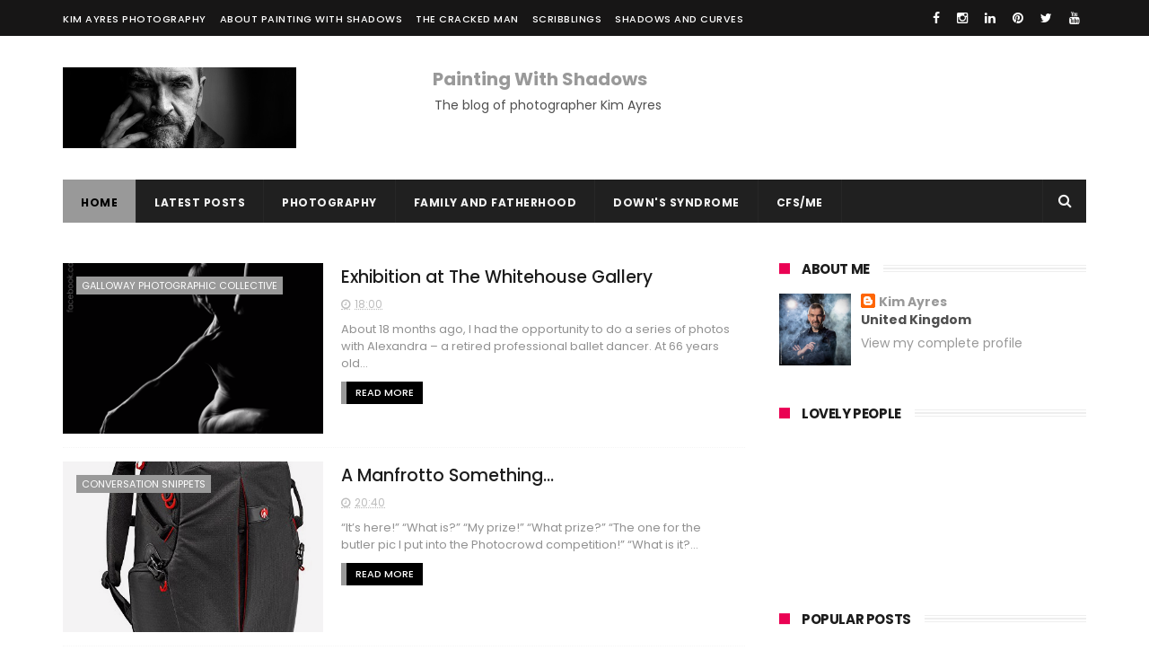

--- FILE ---
content_type: text/javascript; charset=UTF-8
request_url: https://kimayres.blogspot.com/feeds/posts/summary?max-results=1&alt=json-in-script&callback=hitungtotaldata
body_size: 1924
content:
// API callback
hitungtotaldata({"version":"1.0","encoding":"UTF-8","feed":{"xmlns":"http://www.w3.org/2005/Atom","xmlns$openSearch":"http://a9.com/-/spec/opensearchrss/1.0/","xmlns$blogger":"http://schemas.google.com/blogger/2008","xmlns$georss":"http://www.georss.org/georss","xmlns$gd":"http://schemas.google.com/g/2005","xmlns$thr":"http://purl.org/syndication/thread/1.0","id":{"$t":"tag:blogger.com,1999:blog-15322620"},"updated":{"$t":"2026-01-19T20:28:07.127+00:00"},"category":[{"term":"Photography"},{"term":"Family Man"},{"term":"Video"},{"term":"Mental and Physical Health"},{"term":"Anniversaries and Celebrations"},{"term":"Fatherhood"},{"term":"Who am I?"},{"term":"Reflections"},{"term":"About Blogging"},{"term":"Trying to make sense of my existence in the universe"},{"term":"Tales From The Shutter"},{"term":"Understanding Photography with Kim Ayres"},{"term":"Miscellaneous"},{"term":"Artists"},{"term":"Music"},{"term":"Viva La Photoshop"},{"term":"CFS \/ ME"},{"term":"Local"},{"term":"Food"},{"term":"Appearance"},{"term":"Down's Syndrome"},{"term":"Conversation snippets"},{"term":"Travel"},{"term":"Philosophy"},{"term":"Spring Fling"},{"term":"Weight loss"},{"term":"Echelon system now probably monitoring all my activities"},{"term":"Magazine"},{"term":"Cover Photo"},{"term":"Guest blogging"},{"term":"Nature"},{"term":"Epiphany"},{"term":"Mill Sessions"},{"term":"Audio"},{"term":"Not Portraits"},{"term":"Annual Review"},{"term":"School"},{"term":"The Cracked Man"},{"term":"Wigtown Book Festival"},{"term":"Lockdown"},{"term":"Corona Virus"},{"term":"Galloway Photographic Collective"},{"term":"Religion"},{"term":"Scruffy Buzzards"},{"term":"Teeth"},{"term":"France"},{"term":"Night Skies"},{"term":"Authors as Characters"},{"term":"If there is a God I'm doomed"},{"term":"Mickel Therapy"},{"term":"Cartoon strips"},{"term":"Haemochromatosis"},{"term":"Wickerman Festival"},{"term":"Blunt Cogs"},{"term":"Book"},{"term":"Camera Phone"},{"term":"Chasing Shadows"},{"term":"Interviews"},{"term":"Megalicious"},{"term":"The Open Book"},{"term":"Urr Project"},{"term":"EAFS"},{"term":"Life Drawing"},{"term":"Morocco"},{"term":"Horses"},{"term":"Women Over 50"}],"title":{"type":"text","$t":"Painting With Shadows"},"subtitle":{"type":"html","$t":"The blog of photographer Kim Ayres"},"link":[{"rel":"http://schemas.google.com/g/2005#feed","type":"application/atom+xml","href":"https:\/\/kimayres.blogspot.com\/feeds\/posts\/summary"},{"rel":"self","type":"application/atom+xml","href":"https:\/\/www.blogger.com\/feeds\/15322620\/posts\/summary?alt=json-in-script\u0026max-results=1"},{"rel":"alternate","type":"text/html","href":"https:\/\/kimayres.blogspot.com\/"},{"rel":"hub","href":"http://pubsubhubbub.appspot.com/"},{"rel":"next","type":"application/atom+xml","href":"https:\/\/www.blogger.com\/feeds\/15322620\/posts\/summary?alt=json-in-script\u0026start-index=2\u0026max-results=1"}],"author":[{"name":{"$t":"Kim Ayres"},"uri":{"$t":"http:\/\/www.blogger.com\/profile\/02656677501116622953"},"email":{"$t":"noreply@blogger.com"},"gd$image":{"rel":"http://schemas.google.com/g/2005#thumbnail","width":"32","height":"32","src":"\/\/blogger.googleusercontent.com\/img\/b\/R29vZ2xl\/AVvXsEh350Is9PTSHh2DcGn7cmYKLknMaX4bPv9GipljFYTpfOLYqClNepEyK-viWQv3tzT8MdzzMpcgjI-DISHDXhrcgNdOTqeHDe2nJaHYBr0bVdk87bYwxhbXVlLTkSWDpQ\/s220\/web_Kim_Ayres_Smoke.jpg"}}],"generator":{"version":"7.00","uri":"http://www.blogger.com","$t":"Blogger"},"openSearch$totalResults":{"$t":"1222"},"openSearch$startIndex":{"$t":"1"},"openSearch$itemsPerPage":{"$t":"1"},"entry":[{"id":{"$t":"tag:blogger.com,1999:blog-15322620.post-815532688728899944"},"published":{"$t":"2026-01-02T19:54:00.001+00:00"},"updated":{"$t":"2026-01-02T19:54:44.665+00:00"},"category":[{"scheme":"http://www.blogger.com/atom/ns#","term":"Anniversaries and Celebrations"},{"scheme":"http://www.blogger.com/atom/ns#","term":"Photography"},{"scheme":"http://www.blogger.com/atom/ns#","term":"Reflections"},{"scheme":"http://www.blogger.com/atom/ns#","term":"Tales From The Shutter"}],"title":{"type":"text","$t":"2025 in Photographs"},"summary":{"type":"text","$t":"\n  Each January I put up a blog post containing a selection of my favourite\n  images from the previous 12 months.\n\n\n  This year it felt more difficult to pick ones - not because I haven't taken\n  any photos that I'm pleased with, but because many of them have been for private\n  clients who don't want their images shared in public on the Internet.\n\n\n  There are always a percentage of my shoots "},"link":[{"rel":"replies","type":"application/atom+xml","href":"https:\/\/kimayres.blogspot.com\/feeds\/815532688728899944\/comments\/default","title":"Post Comments"},{"rel":"replies","type":"text/html","href":"https:\/\/www.blogger.com\/comment\/fullpage\/post\/15322620\/815532688728899944","title":"0 Comments"},{"rel":"edit","type":"application/atom+xml","href":"https:\/\/www.blogger.com\/feeds\/15322620\/posts\/default\/815532688728899944"},{"rel":"self","type":"application/atom+xml","href":"https:\/\/www.blogger.com\/feeds\/15322620\/posts\/default\/815532688728899944"},{"rel":"alternate","type":"text/html","href":"https:\/\/kimayres.blogspot.com\/2026\/01\/2025-in-photographs.html","title":"2025 in Photographs"}],"author":[{"name":{"$t":"Kim Ayres"},"uri":{"$t":"http:\/\/www.blogger.com\/profile\/02656677501116622953"},"email":{"$t":"noreply@blogger.com"},"gd$image":{"rel":"http://schemas.google.com/g/2005#thumbnail","width":"32","height":"32","src":"\/\/blogger.googleusercontent.com\/img\/b\/R29vZ2xl\/AVvXsEh350Is9PTSHh2DcGn7cmYKLknMaX4bPv9GipljFYTpfOLYqClNepEyK-viWQv3tzT8MdzzMpcgjI-DISHDXhrcgNdOTqeHDe2nJaHYBr0bVdk87bYwxhbXVlLTkSWDpQ\/s220\/web_Kim_Ayres_Smoke.jpg"}}],"media$thumbnail":{"xmlns$media":"http://search.yahoo.com/mrss/","url":"https:\/\/blogger.googleusercontent.com\/img\/b\/R29vZ2xl\/AVvXsEhV0IgFmz5JUB7DJ_hHje42ht31Q1_cY-IJ44B103jR4WqFEY2h7JOozTZwNNEGgDOx5OSr_X2hXcfhVGWAo4H06eb0pqQZR3UzIzEOuX5lGRZjXuatJv7cvN02mKTMe2N-ZSJqG71ORe75FebI12WsLvF4-1__rxrdEtnqD2Pq9ZpZJVgu0zHX\/s72-c\/2000px_Christine_03.jpg","height":"72","width":"72"},"thr$total":{"$t":"0"}}]}});